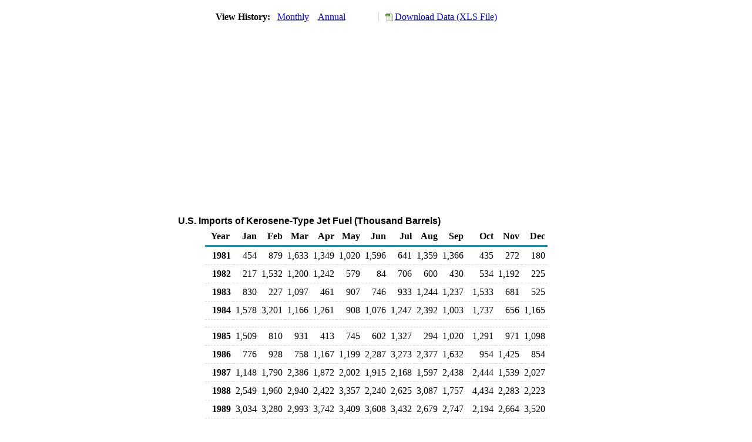

--- FILE ---
content_type: text/html; charset=utf-8
request_url: https://www.eia.gov/dnav/pet/hist/LeafHandler.ashx?n=PET&s=MKJIMUS1&f=M
body_size: 3598
content:
<!DOCTYPE HTML PUBLIC '-//W3C//DTD HTML 4.01 Transitional//EN'> <html> <head> <meta http-equiv='X-UA-Compatible' content='IE=9' /> <title>U.S. Imports of Kerosene-Type Jet Fuel (Thousand Barrels)</title> <script src='../includes/TableFloaterTitle.js'></script> <link rel='StyleSheet' href='../Styles/Pet_wrapper3.css' TYPE='text/css'> <link rel='StyleSheet' href='../Styles/leaf_new2.css' TYPE='text/css'> <link rel='StyleSheet' href='/styles/Eia_sitewideF.css' type='text/css' /> <!-- Header Script --> <script language='JavaScript' src='/styles/eia_header.js' type='text/javascript'></script> <!--/ Header Script --> <script src='/global/includes/dnavs/leaf_handler.cfm' type='text/javascript'></script> <!-- Footer Script --> <script language='JavaScript' src='/styles/eia_footer.js' type='text/javascript'></script> <!--/ Footer Script --> </head> <body> <script language='JavaScript' type='text/javascript'>InsertEIAHeaderCode();</script> <table width='675' border='0' cellspacing='0' cellpadding='0'> <tr> <td class ='K'> </td> </tr> <tr> <td height='12'></td> </tr> <tr> <td> <table width='675' border='0' cellspacing='0' cellpadding='0'> <tr> <td width='400'> <table border='2' cellspacing='0' cellpadding='0' bordercolorlight='#6699cc' bordercolordark='#6699cc' style='border: thin;'> <tr> <td> <table border='0' cellspacing='0' cellpadding='0'> <tr> <td class='J'>&nbsp;View History:&nbsp;&nbsp;</td> <td><a href=LeafHandler.ashx?n=pet&s=mkjimus1&f=m><img src='../img/RadioL_A.jpg' width='12' height='13' alt='' border='0'></a></td> <td class='F'>&nbsp;<a href=LeafHandler.ashx?n=pet&s=mkjimus1&f=m class='NavChunk'>Monthly</a>&nbsp;&nbsp;&nbsp;</td> <td><a href=LeafHandler.ashx?n=pet&s=mkjimus1&f=a><img src='../img/RadioL_I.jpg' width='12' height='13' alt='' border='0'></a></td> <td class='F'>&nbsp;<a href=LeafHandler.ashx?n=pet&s=mkjimus1&f=a class='NavChunk'>Annual</a>&nbsp;&nbsp;&nbsp;</td> </tr> </table> </td> </tr> </table> </td> <td width='375' align='right' class='F'> <a href='../hist_xls/MKJIMUS1m.xls'  class='crumb'>Download Data (XLS File)</a> </td> </tr> </table> </td> </tr> <tr> <td height='15'></td> </tr> <tr> <td><img src='../hist_chart/MKJIMUS1M.jpg'  width='675' height='275' alt='U.S. Imports of Kerosene-Type Jet Fuel (Thousand Barrels)'></td> </tr> </td> </tr> <tr> <td height='15'></td> </tr> <!-- <tr> <td nowrap class='E'>&nbsp;use back button to return to prior data&nbsp;</td> <td width='95%'></td> </tr> --> <tr> <td align='center' bgcolor='#ffffff' class='Title1'>U.S. Imports of Kerosene-Type Jet Fuel (Thousand Barrels)</td> </tr> <tr> <td height='2'></td> </tr> </table> <table SUMMARY=U.S. Imports of Kerosene-Type Jet Fuel (Thousand Barrels) width='600' border='0' cellspacing='0' cellpadding='2'> <table width='675' border='0' cellspacing='0' cellpadding='2'> <table class='FloatTitle' width='675' border='0' cellspacing='0' cellpadding='2'> <thead> <tr bgcolor='#993333'> <th class='G2'>Year</th> <th class='G'>Jan</th> <th class='G'>Feb</th> <th class='G'>Mar</th> <th class='G'>Apr</th> <th class='G'>May</th> <th class='G'>Jun</th> <th class='G'>Jul</th> <th class='G'>Aug</th> <th class='G'>Sep</th> <th class='G'>Oct</th> <th class='G'>Nov</th> <th class='G'>Dec</th> </tr> </thead> <tbody> <tr> <td class='B4'>&nbsp;&nbsp;1981</td> <td class='B3'>454</td> <td class='B3'>879</td> <td class='B3'>1,633</td> <td class='B3'>1,349</td> <td class='B3'>1,020</td> <td class='B3'>1,596</td> <td class='B3'>641</td> <td class='B3'>1,359</td> <td class='B3'>1,366</td> <td class='B3'>435</td> <td class='B3'>272</td> <td class='B3'>180</td> </tr> <tr> <td class='B4'>&nbsp;&nbsp;1982</td> <td class='B3'>217</td> <td class='B3'>1,532</td> <td class='B3'>1,200</td> <td class='B3'>1,242</td> <td class='B3'>579</td> <td class='B3'>84</td> <td class='B3'>706</td> <td class='B3'>600</td> <td class='B3'>430</td> <td class='B3'>534</td> <td class='B3'>1,192</td> <td class='B3'>225</td> </tr> <tr> <td class='B4'>&nbsp;&nbsp;1983</td> <td class='B3'>830</td> <td class='B3'>227</td> <td class='B3'>1,097</td> <td class='B3'>461</td> <td class='B3'>907</td> <td class='B3'>746</td> <td class='B3'>933</td> <td class='B3'>1,244</td> <td class='B3'>1,237</td> <td class='B3'>1,533</td> <td class='B3'>681</td> <td class='B3'>525</td> </tr> <tr> <td class='B4'>&nbsp;&nbsp;1984</td> <td class='B3'>1,578</td> <td class='B3'>3,201</td> <td class='B3'>1,166</td> <td class='B3'>1,261</td> <td class='B3'>908</td> <td class='B3'>1,076</td> <td class='B3'>1,247</td> <td class='B3'>2,392</td> <td class='B3'>1,003</td> <td class='B3'>1,737</td> <td class='B3'>656</td> <td class='B3'>1,165</td> </tr> <tr> <td height='5' colspan='13'></td> </tr> <tr> <td class='B4'>&nbsp;&nbsp;1985</td> <td class='B3'>1,509</td> <td class='B3'>810</td> <td class='B3'>931</td> <td class='B3'>413</td> <td class='B3'>745</td> <td class='B3'>602</td> <td class='B3'>1,327</td> <td class='B3'>294</td> <td class='B3'>1,020</td> <td class='B3'>1,291</td> <td class='B3'>971</td> <td class='B3'>1,098</td> </tr> <tr> <td class='B4'>&nbsp;&nbsp;1986</td> <td class='B3'>776</td> <td class='B3'>928</td> <td class='B3'>758</td> <td class='B3'>1,167</td> <td class='B3'>1,199</td> <td class='B3'>2,287</td> <td class='B3'>3,273</td> <td class='B3'>2,377</td> <td class='B3'>1,632</td> <td class='B3'>954</td> <td class='B3'>1,425</td> <td class='B3'>854</td> </tr> <tr> <td class='B4'>&nbsp;&nbsp;1987</td> <td class='B3'>1,148</td> <td class='B3'>1,790</td> <td class='B3'>2,386</td> <td class='B3'>1,872</td> <td class='B3'>2,002</td> <td class='B3'>1,915</td> <td class='B3'>2,168</td> <td class='B3'>1,597</td> <td class='B3'>2,438</td> <td class='B3'>2,444</td> <td class='B3'>1,539</td> <td class='B3'>2,027</td> </tr> <tr> <td class='B4'>&nbsp;&nbsp;1988</td> <td class='B3'>2,549</td> <td class='B3'>1,960</td> <td class='B3'>2,940</td> <td class='B3'>2,422</td> <td class='B3'>3,357</td> <td class='B3'>2,240</td> <td class='B3'>2,625</td> <td class='B3'>3,087</td> <td class='B3'>1,757</td> <td class='B3'>4,434</td> <td class='B3'>2,283</td> <td class='B3'>2,223</td> </tr> <tr> <td class='B4'>&nbsp;&nbsp;1989</td> <td class='B3'>3,034</td> <td class='B3'>3,280</td> <td class='B3'>2,993</td> <td class='B3'>3,742</td> <td class='B3'>3,409</td> <td class='B3'>3,608</td> <td class='B3'>3,432</td> <td class='B3'>2,679</td> <td class='B3'>2,747</td> <td class='B3'>2,194</td> <td class='B3'>2,664</td> <td class='B3'>3,520</td> </tr> <tr> <td height='5' colspan='13'></td> </tr> <tr> <td class='B4'>&nbsp;&nbsp;1990</td> <td class='B3'>5,005</td> <td class='B3'>4,400</td> <td class='B3'>3,673</td> <td class='B3'>3,052</td> <td class='B3'>3,615</td> <td class='B3'>3,681</td> <td class='B3'>3,030</td> <td class='B3'>2,513</td> <td class='B3'>2,145</td> <td class='B3'>1,597</td> <td class='B3'>1,774</td> <td class='B3'>2,052</td> </tr> <tr> <td class='B4'>&nbsp;&nbsp;1991</td> <td class='B3'>1,464</td> <td class='B3'>813</td> <td class='B3'>1,624</td> <td class='B3'>1,818</td> <td class='B3'>2,252</td> <td class='B3'>1,701</td> <td class='B3'>1,873</td> <td class='B3'>2,281</td> <td class='B3'>2,560</td> <td class='B3'>1,583</td> <td class='B3'>1,347</td> <td class='B3'>853</td> </tr> <tr> <td class='B4'>&nbsp;&nbsp;1992</td> <td class='B3'>946</td> <td class='B3'>1,349</td> <td class='B3'>1,455</td> <td class='B3'>2,115</td> <td class='B3'>2,632</td> <td class='B3'>2,317</td> <td class='B3'>2,450</td> <td class='B3'>2,981</td> <td class='B3'>2,693</td> <td class='B3'>2,849</td> <td class='B3'>2,509</td> <td class='B3'>2,923</td> </tr> <tr> <td class='B4'>&nbsp;&nbsp;1993</td> <td class='B3'>2,545</td> <td class='B3'>2,814</td> <td class='B3'>2,300</td> <td class='B3'>2,567</td> <td class='B3'>2,084</td> <td class='B3'>2,384</td> <td class='B3'>2,656</td> <td class='B3'>2,833</td> <td class='B3'>2,634</td> <td class='B3'>4,045</td> <td class='B3'>2,904</td> <td class='B3'>3,027</td> </tr> <tr> <td class='B4'>&nbsp;&nbsp;1994</td> <td class='B3'>3,255</td> <td class='B3'>3,819</td> <td class='B3'>3,581</td> <td class='B3'>2,967</td> <td class='B3'>3,446</td> <td class='B3'>3,887</td> <td class='B3'>2,712</td> <td class='B3'>2,742</td> <td class='B3'>3,498</td> <td class='B3'>3,064</td> <td class='B3'>2,686</td> <td class='B3'>3,373</td> </tr> <tr> <td height='5' colspan='13'></td> </tr> <tr> <td class='B4'>&nbsp;&nbsp;1995</td> <td class='B3'>2,314</td> <td class='B3'>3,430</td> <td class='B3'>3,079</td> <td class='B3'>2,215</td> <td class='B3'>2,965</td> <td class='B3'>2,315</td> <td class='B3'>2,088</td> <td class='B3'>2,537</td> <td class='B3'>3,252</td> <td class='B3'>3,077</td> <td class='B3'>4,930</td> <td class='B3'>2,763</td> </tr> <tr> <td class='B4'>&nbsp;&nbsp;1996</td> <td class='B3'>2,763</td> <td class='B3'>2,908</td> <td class='B3'>3,269</td> <td class='B3'>3,357</td> <td class='B3'>3,197</td> <td class='B3'>3,799</td> <td class='B3'>2,753</td> <td class='B3'>3,234</td> <td class='B3'>4,755</td> <td class='B3'>3,898</td> <td class='B3'>2,596</td> <td class='B3'>3,422</td> </tr> <tr> <td class='B4'>&nbsp;&nbsp;1997</td> <td class='B3'>3,113</td> <td class='B3'>3,237</td> <td class='B3'>3,299</td> <td class='B3'>2,944</td> <td class='B3'>2,826</td> <td class='B3'>3,245</td> <td class='B3'>2,658</td> <td class='B3'>3,178</td> <td class='B3'>2,602</td> <td class='B3'>2,402</td> <td class='B3'>1,656</td> <td class='B3'>1,949</td> </tr> <tr> <td class='B4'>&nbsp;&nbsp;1998</td> <td class='B3'>2,643</td> <td class='B3'>3,553</td> <td class='B3'>4,468</td> <td class='B3'>3,182</td> <td class='B3'>4,688</td> <td class='B3'>3,466</td> <td class='B3'>3,621</td> <td class='B3'>4,516</td> <td class='B3'>2,725</td> <td class='B3'>4,335</td> <td class='B3'>3,930</td> <td class='B3'>4,016</td> </tr> <tr> <td class='B4'>&nbsp;&nbsp;1999</td> <td class='B3'>4,101</td> <td class='B3'>4,390</td> <td class='B3'>2,638</td> <td class='B3'>4,850</td> <td class='B3'>4,589</td> <td class='B3'>1,944</td> <td class='B3'>4,797</td> <td class='B3'>5,447</td> <td class='B3'>4,545</td> <td class='B3'>3,017</td> <td class='B3'>2,446</td> <td class='B3'>3,968</td> </tr> <tr> <td height='5' colspan='13'></td> </tr> <tr> <td class='B4'>&nbsp;&nbsp;2000</td> <td class='B3'>3,769</td> <td class='B3'>5,020</td> <td class='B3'>3,711</td> <td class='B3'>3,810</td> <td class='B3'>4,451</td> <td class='B3'>5,810</td> <td class='B3'>3,872</td> <td class='B3'>6,840</td> <td class='B3'>3,827</td> <td class='B3'>5,763</td> <td class='B3'>4,847</td> <td class='B3'>7,405</td> </tr> <tr> <td class='B4'>&nbsp;&nbsp;2001</td> <td class='B3'>7,494</td> <td class='B3'>6,443</td> <td class='B3'>4,496</td> <td class='B3'>4,596</td> <td class='B3'>5,413</td> <td class='B3'>4,829</td> <td class='B3'>4,000</td> <td class='B3'>3,819</td> <td class='B3'>4,974</td> <td class='B3'>1,960</td> <td class='B3'>3,116</td> <td class='B3'>2,925</td> </tr> <tr> <td class='B4'>&nbsp;&nbsp;2002</td> <td class='B3'>3,084</td> <td class='B3'>2,994</td> <td class='B3'>3,366</td> <td class='B3'>4,097</td> <td class='B3'>2,454</td> <td class='B3'>2,416</td> <td class='B3'>2,865</td> <td class='B3'>3,457</td> <td class='B3'>3,330</td> <td class='B3'>5,314</td> <td class='B3'>3,516</td> <td class='B3'>2,332</td> </tr> <tr> <td class='B4'>&nbsp;&nbsp;2003</td> <td class='B3'>2,922</td> <td class='B3'>3,065</td> <td class='B3'>3,636</td> <td class='B3'>3,179</td> <td class='B3'>3,767</td> <td class='B3'>3,561</td> <td class='B3'>3,902</td> <td class='B3'>4,008</td> <td class='B3'>4,070</td> <td class='B3'>3,202</td> <td class='B3'>1,367</td> <td class='B3'>3,130</td> </tr> <tr> <td class='B4'>&nbsp;&nbsp;2004</td> <td class='B3'>2,402</td> <td class='B3'>3,187</td> <td class='B3'>2,222</td> <td class='B3'>2,318</td> <td class='B3'>5,475</td> <td class='B3'>5,603</td> <td class='B3'>3,282</td> <td class='B3'>5,088</td> <td class='B3'>3,588</td> <td class='B3'>4,979</td> <td class='B3'>5,107</td> <td class='B3'>3,254</td> </tr> <tr> <td height='5' colspan='13'></td> </tr> <tr> <td class='B4'>&nbsp;&nbsp;2005</td> <td class='B3'>3,269</td> <td class='B3'>3,912</td> <td class='B3'>5,394</td> <td class='B3'>4,036</td> <td class='B3'>4,660</td> <td class='B3'>3,049</td> <td class='B3'>5,404</td> <td class='B3'>4,562</td> <td class='B3'>8,573</td> <td class='B3'>11,497</td> <td class='B3'>7,683</td> <td class='B3'>7,424</td> </tr> <tr> <td class='B4'>&nbsp;&nbsp;2006</td> <td class='B3'>5,580</td> <td class='B3'>3,448</td> <td class='B3'>3,653</td> <td class='B3'>6,535</td> <td class='B3'>7,135</td> <td class='B3'>5,710</td> <td class='B3'>6,221</td> <td class='B3'>7,952</td> <td class='B3'>7,033</td> <td class='B3'>5,302</td> <td class='B3'>3,040</td> <td class='B3'>6,107</td> </tr> <tr> <td class='B4'>&nbsp;&nbsp;2007</td> <td class='B3'>5,435</td> <td class='B3'>6,343</td> <td class='B3'>7,709</td> <td class='B3'>9,487</td> <td class='B3'>7,023</td> <td class='B3'>6,452</td> <td class='B3'>8,166</td> <td class='B3'>7,021</td> <td class='B3'>6,068</td> <td class='B3'>5,712</td> <td class='B3'>5,402</td> <td class='B3'>4,216</td> </tr> <tr> <td class='B4'>&nbsp;&nbsp;2008</td> <td class='B3'>4,828</td> <td class='B3'>3,070</td> <td class='B3'>3,419</td> <td class='B3'>5,404</td> <td class='B3'>4,334</td> <td class='B3'>2,724</td> <td class='B3'>2,240</td> <td class='B3'>2,370</td> <td class='B3'>2,637</td> <td class='B3'>3,029</td> <td class='B3'>1,423</td> <td class='B3'>2,123</td> </tr> <tr> <td class='B4'>&nbsp;&nbsp;2009</td> <td class='B3'>2,755</td> <td class='B3'>2,000</td> <td class='B3'>2,847</td> <td class='B3'>2,700</td> <td class='B3'>2,041</td> <td class='B3'>1,961</td> <td class='B3'>3,169</td> <td class='B3'>2,841</td> <td class='B3'>2,739</td> <td class='B3'>2,603</td> <td class='B3'>2,134</td> <td class='B3'>1,698</td> </tr> <tr> <td height='5' colspan='13'></td> </tr> <tr> <td class='B4'>&nbsp;&nbsp;2010</td> <td class='B3'>4,065</td> <td class='B3'>2,098</td> <td class='B3'>2,457</td> <td class='B3'>2,627</td> <td class='B3'>2,496</td> <td class='B3'>3,410</td> <td class='B3'>3,493</td> <td class='B3'>3,178</td> <td class='B3'>3,648</td> <td class='B3'>2,903</td> <td class='B3'>3,016</td> <td class='B3'>2,260</td> </tr> <tr> <td class='B4'>&nbsp;&nbsp;2011</td> <td class='B3'>2,003</td> <td class='B3'>1,904</td> <td class='B3'>2,003</td> <td class='B3'>2,390</td> <td class='B3'>2,832</td> <td class='B3'>2,474</td> <td class='B3'>2,950</td> <td class='B3'>2,036</td> <td class='B3'>1,728</td> <td class='B3'>1,885</td> <td class='B3'>2,163</td> <td class='B3'>660</td> </tr> <tr> <td class='B4'>&nbsp;&nbsp;2012</td> <td class='B3'>201</td> <td class='B3'>1,184</td> <td class='B3'>145</td> <td class='B3'>1,352</td> <td class='B3'>1,531</td> <td class='B3'>1,273</td> <td class='B3'>1,476</td> <td class='B3'>3,845</td> <td class='B3'>2,506</td> <td class='B3'>3,284</td> <td class='B3'>1,371</td> <td class='B3'>1,825</td> </tr> <tr> <td class='B4'>&nbsp;&nbsp;2013</td> <td class='B3'>1,896</td> <td class='B3'>1,960</td> <td class='B3'>1,365</td> <td class='B3'>3,116</td> <td class='B3'>3,502</td> <td class='B3'>2,959</td> <td class='B3'>2,964</td> <td class='B3'>3,837</td> <td class='B3'>2,047</td> <td class='B3'>3,051</td> <td class='B3'>2,232</td> <td class='B3'>1,903</td> </tr> <tr> <td class='B4'>&nbsp;&nbsp;2014</td> <td class='B3'>1,298</td> <td class='B3'>2,623</td> <td class='B3'>2,812</td> <td class='B3'>4,332</td> <td class='B3'>3,226</td> <td class='B3'>3,256</td> <td class='B3'>2,648</td> <td class='B3'>1,961</td> <td class='B3'>3,986</td> <td class='B3'>2,781</td> <td class='B3'>2,400</td> <td class='B3'>3,156</td> </tr> <tr> <td height='5' colspan='13'></td> </tr> <tr> <td class='B4'>&nbsp;&nbsp;2015</td> <td class='B3'>4,105</td> <td class='B3'>3,556</td> <td class='B3'>5,044</td> <td class='B3'>4,034</td> <td class='B3'>5,272</td> <td class='B3'>6,116</td> <td class='B3'>4,946</td> <td class='B3'>4,107</td> <td class='B3'>1,969</td> <td class='B3'>2,565</td> <td class='B3'>3,049</td> <td class='B3'>3,355</td> </tr> <tr> <td class='B4'>&nbsp;&nbsp;2016</td> <td class='B3'>4,784</td> <td class='B3'>3,384</td> <td class='B3'>4,792</td> <td class='B3'>3,647</td> <td class='B3'>5,629</td> <td class='B3'>3,974</td> <td class='B3'>5,388</td> <td class='B3'>4,545</td> <td class='B3'>4,159</td> <td class='B3'>4,788</td> <td class='B3'>4,587</td> <td class='B3'>4,000</td> </tr> <tr> <td class='B4'>&nbsp;&nbsp;2017</td> <td class='B3'>4,089</td> <td class='B3'>4,129</td> <td class='B3'>3,819</td> <td class='B3'>5,487</td> <td class='B3'>3,902</td> <td class='B3'>3,576</td> <td class='B3'>4,327</td> <td class='B3'>5,354</td> <td class='B3'>5,970</td> <td class='B3'>7,145</td> <td class='B3'>5,807</td> <td class='B3'>4,668</td> </tr> <tr> <td class='B4'>&nbsp;&nbsp;2018</td> <td class='B3'>3,751</td> <td class='B3'>2,595</td> <td class='B3'>2,647</td> <td class='B3'>2,650</td> <td class='B3'>4,339</td> <td class='B3'>4,623</td> <td class='B3'>4,669</td> <td class='B3'>4,700</td> <td class='B3'>5,435</td> <td class='B3'>3,591</td> <td class='B3'>3,096</td> <td class='B3'>3,256</td> </tr> <tr> <td class='B4'>&nbsp;&nbsp;2019</td> <td class='B3'>3,106</td> <td class='B3'>3,911</td> <td class='B3'>4,476</td> <td class='B3'>5,910</td> <td class='B3'>5,815</td> <td class='B3'>5,227</td> <td class='B3'>6,624</td> <td class='B3'>5,439</td> <td class='B3'>5,573</td> <td class='B3'>4,594</td> <td class='B3'>3,935</td> <td class='B3'>5,290</td> </tr> <tr> <td height='5' colspan='13'></td> </tr> <tr> <td class='B4'>&nbsp;&nbsp;2020</td> <td class='B3'>4,573</td> <td class='B3'>4,773</td> <td class='B3'>4,660</td> <td class='B3'>4,280</td> <td class='B3'>3,876</td> <td class='B3'>4,116</td> <td class='B3'>5,149</td> <td class='B3'>5,141</td> <td class='B3'>5,060</td> <td class='B3'>4,485</td> <td class='B3'>4,437</td> <td class='B3'>4,237</td> </tr> <tr> <td class='B4'>&nbsp;&nbsp;2021</td> <td class='B3'>3,853</td> <td class='B3'>3,156</td> <td class='B3'>2,890</td> <td class='B3'>4,238</td> <td class='B3'>5,820</td> <td class='B3'>5,357</td> <td class='B3'>4,319</td> <td class='B3'>6,952</td> <td class='B3'>6,648</td> <td class='B3'>6,767</td> <td class='B3'>3,377</td> <td class='B3'>4,437</td> </tr> <tr> <td class='B4'>&nbsp;&nbsp;2022</td> <td class='B3'>3,953</td> <td class='B3'>3,058</td> <td class='B3'>3,853</td> <td class='B3'>3,686</td> <td class='B3'>3,835</td> <td class='B3'>3,802</td> <td class='B3'>4,298</td> <td class='B3'>2,646</td> <td class='B3'>2,439</td> <td class='B3'>4,062</td> <td class='B3'>4,311</td> <td class='B3'>3,764</td> </tr> <tr> <td class='B4'>&nbsp;&nbsp;2023</td> <td class='B3'>3,577</td> <td class='B3'>5,265</td> <td class='B3'>4,486</td> <td class='B3'>4,147</td> <td class='B3'>4,733</td> <td class='B3'>4,324</td> <td class='B3'>3,982</td> <td class='B3'>2,911</td> <td class='B3'>3,282</td> <td class='B3'>3,163</td> <td class='B3'>2,651</td> <td class='B3'>3,903</td> </tr> <tr> <td class='B4'>&nbsp;&nbsp;2024</td> <td class='B3'>3,255</td> <td class='B3'>2,309</td> <td class='B3'>4,302</td> <td class='B3'>3,175</td> <td class='B3'>3,569</td> <td class='B3'>4,003</td> <td class='B3'>2,690</td> <td class='B3'>3,743</td> <td class='B3'>2,188</td> <td class='B3'>3,194</td> <td class='B3'>2,665</td> <td class='B3'>3,349</td> </tr> <tr> <td height='5' colspan='13'></td> </tr> <tr> <td class='B4'>&nbsp;&nbsp;2025</td> <td class='B3'>3,458</td> <td class='B3'>3,089</td> <td class='B3'>3,685</td> <td class='B3'>3,834</td> <td class='B3'>4,359</td> <td class='B3'>2,401</td> <td class='B3'>3,304</td> <td class='B3'>3,438</td> <td class='B3'>3,242</td> <td class='B3'>4,334</td> <td class='B3'></td> <td class='B3'></td> </tr> </tbody> </table> <br> <hr align='left' width='675'> <table width='680' border='0' cellspacing='0' cellpadding='0'> <tr> <td class='F2'> <span class='FNlabel'>-</span> = No Data Reported;&nbsp; <span class='FNlabel'>--</span> = Not Applicable;&nbsp; <span class='FNlabel'>NA</span> = Not Available;&nbsp; <span class='FNlabel'>W</span> = Withheld to avoid disclosure of individual company data. </td> </tr> <tr> <td height='10'></td> </tr> </table> <table width='675' border='0' cellspacing='0' cellpadding='0'> <tr> <td class='F2'>Release Date: 12/31/2025</td> </tr> <tr> <td class='F2'>Next Release Date: 1/30/2026</td> </tr> </table> <div id='refer'> <p id='rlabel'>Referring Pages:</p> <ul> <li><a href='../PET_MOVE_IMP_A_EPJK_IM0_MBBL_M.htm'class='crumb'>Kerosene-Type Jet Fuel Imports by Area of Entry</a></li> <li><a href='../PET_MOVE_IMPCUS_A1_Z00_EPJK_IM0_MBBL_M.htm'class='crumb'>Kerosene-Type Jet Fuel Imports from All Countries</a></li> <li><a href='../PET_SUM_SND_A_EPJK_MBBL_M_CUR.htm'class='crumb'>Kerosene-Type Jet Fuel Supply and Disposition</a></li> </ul> </div>  <script type='text/javascript'>InsertEIAFooterCode();</script> </body> </html>